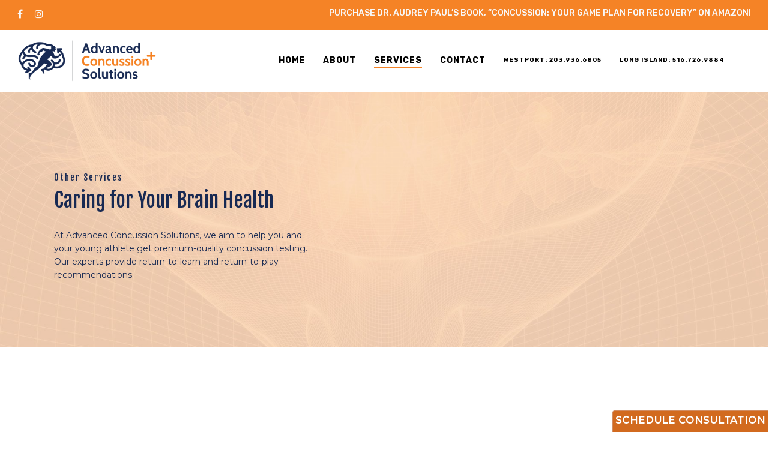

--- FILE ---
content_type: text/html; charset=utf-8
request_url: https://www.google.com/recaptcha/api2/anchor?ar=1&k=6Lf_Y7wUAAAAAM7oQpKwCdfc8xt_NCxcngZLcg5h&co=aHR0cHM6Ly93d3cuYWR2YW5jZWRjb25jdXNzaW9uc29sdXRpb25zLmNvbTo0NDM.&hl=en&v=7gg7H51Q-naNfhmCP3_R47ho&size=invisible&anchor-ms=20000&execute-ms=30000&cb=jg9i59iqy3zl
body_size: 48418
content:
<!DOCTYPE HTML><html dir="ltr" lang="en"><head><meta http-equiv="Content-Type" content="text/html; charset=UTF-8">
<meta http-equiv="X-UA-Compatible" content="IE=edge">
<title>reCAPTCHA</title>
<style type="text/css">
/* cyrillic-ext */
@font-face {
  font-family: 'Roboto';
  font-style: normal;
  font-weight: 400;
  font-stretch: 100%;
  src: url(//fonts.gstatic.com/s/roboto/v48/KFO7CnqEu92Fr1ME7kSn66aGLdTylUAMa3GUBHMdazTgWw.woff2) format('woff2');
  unicode-range: U+0460-052F, U+1C80-1C8A, U+20B4, U+2DE0-2DFF, U+A640-A69F, U+FE2E-FE2F;
}
/* cyrillic */
@font-face {
  font-family: 'Roboto';
  font-style: normal;
  font-weight: 400;
  font-stretch: 100%;
  src: url(//fonts.gstatic.com/s/roboto/v48/KFO7CnqEu92Fr1ME7kSn66aGLdTylUAMa3iUBHMdazTgWw.woff2) format('woff2');
  unicode-range: U+0301, U+0400-045F, U+0490-0491, U+04B0-04B1, U+2116;
}
/* greek-ext */
@font-face {
  font-family: 'Roboto';
  font-style: normal;
  font-weight: 400;
  font-stretch: 100%;
  src: url(//fonts.gstatic.com/s/roboto/v48/KFO7CnqEu92Fr1ME7kSn66aGLdTylUAMa3CUBHMdazTgWw.woff2) format('woff2');
  unicode-range: U+1F00-1FFF;
}
/* greek */
@font-face {
  font-family: 'Roboto';
  font-style: normal;
  font-weight: 400;
  font-stretch: 100%;
  src: url(//fonts.gstatic.com/s/roboto/v48/KFO7CnqEu92Fr1ME7kSn66aGLdTylUAMa3-UBHMdazTgWw.woff2) format('woff2');
  unicode-range: U+0370-0377, U+037A-037F, U+0384-038A, U+038C, U+038E-03A1, U+03A3-03FF;
}
/* math */
@font-face {
  font-family: 'Roboto';
  font-style: normal;
  font-weight: 400;
  font-stretch: 100%;
  src: url(//fonts.gstatic.com/s/roboto/v48/KFO7CnqEu92Fr1ME7kSn66aGLdTylUAMawCUBHMdazTgWw.woff2) format('woff2');
  unicode-range: U+0302-0303, U+0305, U+0307-0308, U+0310, U+0312, U+0315, U+031A, U+0326-0327, U+032C, U+032F-0330, U+0332-0333, U+0338, U+033A, U+0346, U+034D, U+0391-03A1, U+03A3-03A9, U+03B1-03C9, U+03D1, U+03D5-03D6, U+03F0-03F1, U+03F4-03F5, U+2016-2017, U+2034-2038, U+203C, U+2040, U+2043, U+2047, U+2050, U+2057, U+205F, U+2070-2071, U+2074-208E, U+2090-209C, U+20D0-20DC, U+20E1, U+20E5-20EF, U+2100-2112, U+2114-2115, U+2117-2121, U+2123-214F, U+2190, U+2192, U+2194-21AE, U+21B0-21E5, U+21F1-21F2, U+21F4-2211, U+2213-2214, U+2216-22FF, U+2308-230B, U+2310, U+2319, U+231C-2321, U+2336-237A, U+237C, U+2395, U+239B-23B7, U+23D0, U+23DC-23E1, U+2474-2475, U+25AF, U+25B3, U+25B7, U+25BD, U+25C1, U+25CA, U+25CC, U+25FB, U+266D-266F, U+27C0-27FF, U+2900-2AFF, U+2B0E-2B11, U+2B30-2B4C, U+2BFE, U+3030, U+FF5B, U+FF5D, U+1D400-1D7FF, U+1EE00-1EEFF;
}
/* symbols */
@font-face {
  font-family: 'Roboto';
  font-style: normal;
  font-weight: 400;
  font-stretch: 100%;
  src: url(//fonts.gstatic.com/s/roboto/v48/KFO7CnqEu92Fr1ME7kSn66aGLdTylUAMaxKUBHMdazTgWw.woff2) format('woff2');
  unicode-range: U+0001-000C, U+000E-001F, U+007F-009F, U+20DD-20E0, U+20E2-20E4, U+2150-218F, U+2190, U+2192, U+2194-2199, U+21AF, U+21E6-21F0, U+21F3, U+2218-2219, U+2299, U+22C4-22C6, U+2300-243F, U+2440-244A, U+2460-24FF, U+25A0-27BF, U+2800-28FF, U+2921-2922, U+2981, U+29BF, U+29EB, U+2B00-2BFF, U+4DC0-4DFF, U+FFF9-FFFB, U+10140-1018E, U+10190-1019C, U+101A0, U+101D0-101FD, U+102E0-102FB, U+10E60-10E7E, U+1D2C0-1D2D3, U+1D2E0-1D37F, U+1F000-1F0FF, U+1F100-1F1AD, U+1F1E6-1F1FF, U+1F30D-1F30F, U+1F315, U+1F31C, U+1F31E, U+1F320-1F32C, U+1F336, U+1F378, U+1F37D, U+1F382, U+1F393-1F39F, U+1F3A7-1F3A8, U+1F3AC-1F3AF, U+1F3C2, U+1F3C4-1F3C6, U+1F3CA-1F3CE, U+1F3D4-1F3E0, U+1F3ED, U+1F3F1-1F3F3, U+1F3F5-1F3F7, U+1F408, U+1F415, U+1F41F, U+1F426, U+1F43F, U+1F441-1F442, U+1F444, U+1F446-1F449, U+1F44C-1F44E, U+1F453, U+1F46A, U+1F47D, U+1F4A3, U+1F4B0, U+1F4B3, U+1F4B9, U+1F4BB, U+1F4BF, U+1F4C8-1F4CB, U+1F4D6, U+1F4DA, U+1F4DF, U+1F4E3-1F4E6, U+1F4EA-1F4ED, U+1F4F7, U+1F4F9-1F4FB, U+1F4FD-1F4FE, U+1F503, U+1F507-1F50B, U+1F50D, U+1F512-1F513, U+1F53E-1F54A, U+1F54F-1F5FA, U+1F610, U+1F650-1F67F, U+1F687, U+1F68D, U+1F691, U+1F694, U+1F698, U+1F6AD, U+1F6B2, U+1F6B9-1F6BA, U+1F6BC, U+1F6C6-1F6CF, U+1F6D3-1F6D7, U+1F6E0-1F6EA, U+1F6F0-1F6F3, U+1F6F7-1F6FC, U+1F700-1F7FF, U+1F800-1F80B, U+1F810-1F847, U+1F850-1F859, U+1F860-1F887, U+1F890-1F8AD, U+1F8B0-1F8BB, U+1F8C0-1F8C1, U+1F900-1F90B, U+1F93B, U+1F946, U+1F984, U+1F996, U+1F9E9, U+1FA00-1FA6F, U+1FA70-1FA7C, U+1FA80-1FA89, U+1FA8F-1FAC6, U+1FACE-1FADC, U+1FADF-1FAE9, U+1FAF0-1FAF8, U+1FB00-1FBFF;
}
/* vietnamese */
@font-face {
  font-family: 'Roboto';
  font-style: normal;
  font-weight: 400;
  font-stretch: 100%;
  src: url(//fonts.gstatic.com/s/roboto/v48/KFO7CnqEu92Fr1ME7kSn66aGLdTylUAMa3OUBHMdazTgWw.woff2) format('woff2');
  unicode-range: U+0102-0103, U+0110-0111, U+0128-0129, U+0168-0169, U+01A0-01A1, U+01AF-01B0, U+0300-0301, U+0303-0304, U+0308-0309, U+0323, U+0329, U+1EA0-1EF9, U+20AB;
}
/* latin-ext */
@font-face {
  font-family: 'Roboto';
  font-style: normal;
  font-weight: 400;
  font-stretch: 100%;
  src: url(//fonts.gstatic.com/s/roboto/v48/KFO7CnqEu92Fr1ME7kSn66aGLdTylUAMa3KUBHMdazTgWw.woff2) format('woff2');
  unicode-range: U+0100-02BA, U+02BD-02C5, U+02C7-02CC, U+02CE-02D7, U+02DD-02FF, U+0304, U+0308, U+0329, U+1D00-1DBF, U+1E00-1E9F, U+1EF2-1EFF, U+2020, U+20A0-20AB, U+20AD-20C0, U+2113, U+2C60-2C7F, U+A720-A7FF;
}
/* latin */
@font-face {
  font-family: 'Roboto';
  font-style: normal;
  font-weight: 400;
  font-stretch: 100%;
  src: url(//fonts.gstatic.com/s/roboto/v48/KFO7CnqEu92Fr1ME7kSn66aGLdTylUAMa3yUBHMdazQ.woff2) format('woff2');
  unicode-range: U+0000-00FF, U+0131, U+0152-0153, U+02BB-02BC, U+02C6, U+02DA, U+02DC, U+0304, U+0308, U+0329, U+2000-206F, U+20AC, U+2122, U+2191, U+2193, U+2212, U+2215, U+FEFF, U+FFFD;
}
/* cyrillic-ext */
@font-face {
  font-family: 'Roboto';
  font-style: normal;
  font-weight: 500;
  font-stretch: 100%;
  src: url(//fonts.gstatic.com/s/roboto/v48/KFO7CnqEu92Fr1ME7kSn66aGLdTylUAMa3GUBHMdazTgWw.woff2) format('woff2');
  unicode-range: U+0460-052F, U+1C80-1C8A, U+20B4, U+2DE0-2DFF, U+A640-A69F, U+FE2E-FE2F;
}
/* cyrillic */
@font-face {
  font-family: 'Roboto';
  font-style: normal;
  font-weight: 500;
  font-stretch: 100%;
  src: url(//fonts.gstatic.com/s/roboto/v48/KFO7CnqEu92Fr1ME7kSn66aGLdTylUAMa3iUBHMdazTgWw.woff2) format('woff2');
  unicode-range: U+0301, U+0400-045F, U+0490-0491, U+04B0-04B1, U+2116;
}
/* greek-ext */
@font-face {
  font-family: 'Roboto';
  font-style: normal;
  font-weight: 500;
  font-stretch: 100%;
  src: url(//fonts.gstatic.com/s/roboto/v48/KFO7CnqEu92Fr1ME7kSn66aGLdTylUAMa3CUBHMdazTgWw.woff2) format('woff2');
  unicode-range: U+1F00-1FFF;
}
/* greek */
@font-face {
  font-family: 'Roboto';
  font-style: normal;
  font-weight: 500;
  font-stretch: 100%;
  src: url(//fonts.gstatic.com/s/roboto/v48/KFO7CnqEu92Fr1ME7kSn66aGLdTylUAMa3-UBHMdazTgWw.woff2) format('woff2');
  unicode-range: U+0370-0377, U+037A-037F, U+0384-038A, U+038C, U+038E-03A1, U+03A3-03FF;
}
/* math */
@font-face {
  font-family: 'Roboto';
  font-style: normal;
  font-weight: 500;
  font-stretch: 100%;
  src: url(//fonts.gstatic.com/s/roboto/v48/KFO7CnqEu92Fr1ME7kSn66aGLdTylUAMawCUBHMdazTgWw.woff2) format('woff2');
  unicode-range: U+0302-0303, U+0305, U+0307-0308, U+0310, U+0312, U+0315, U+031A, U+0326-0327, U+032C, U+032F-0330, U+0332-0333, U+0338, U+033A, U+0346, U+034D, U+0391-03A1, U+03A3-03A9, U+03B1-03C9, U+03D1, U+03D5-03D6, U+03F0-03F1, U+03F4-03F5, U+2016-2017, U+2034-2038, U+203C, U+2040, U+2043, U+2047, U+2050, U+2057, U+205F, U+2070-2071, U+2074-208E, U+2090-209C, U+20D0-20DC, U+20E1, U+20E5-20EF, U+2100-2112, U+2114-2115, U+2117-2121, U+2123-214F, U+2190, U+2192, U+2194-21AE, U+21B0-21E5, U+21F1-21F2, U+21F4-2211, U+2213-2214, U+2216-22FF, U+2308-230B, U+2310, U+2319, U+231C-2321, U+2336-237A, U+237C, U+2395, U+239B-23B7, U+23D0, U+23DC-23E1, U+2474-2475, U+25AF, U+25B3, U+25B7, U+25BD, U+25C1, U+25CA, U+25CC, U+25FB, U+266D-266F, U+27C0-27FF, U+2900-2AFF, U+2B0E-2B11, U+2B30-2B4C, U+2BFE, U+3030, U+FF5B, U+FF5D, U+1D400-1D7FF, U+1EE00-1EEFF;
}
/* symbols */
@font-face {
  font-family: 'Roboto';
  font-style: normal;
  font-weight: 500;
  font-stretch: 100%;
  src: url(//fonts.gstatic.com/s/roboto/v48/KFO7CnqEu92Fr1ME7kSn66aGLdTylUAMaxKUBHMdazTgWw.woff2) format('woff2');
  unicode-range: U+0001-000C, U+000E-001F, U+007F-009F, U+20DD-20E0, U+20E2-20E4, U+2150-218F, U+2190, U+2192, U+2194-2199, U+21AF, U+21E6-21F0, U+21F3, U+2218-2219, U+2299, U+22C4-22C6, U+2300-243F, U+2440-244A, U+2460-24FF, U+25A0-27BF, U+2800-28FF, U+2921-2922, U+2981, U+29BF, U+29EB, U+2B00-2BFF, U+4DC0-4DFF, U+FFF9-FFFB, U+10140-1018E, U+10190-1019C, U+101A0, U+101D0-101FD, U+102E0-102FB, U+10E60-10E7E, U+1D2C0-1D2D3, U+1D2E0-1D37F, U+1F000-1F0FF, U+1F100-1F1AD, U+1F1E6-1F1FF, U+1F30D-1F30F, U+1F315, U+1F31C, U+1F31E, U+1F320-1F32C, U+1F336, U+1F378, U+1F37D, U+1F382, U+1F393-1F39F, U+1F3A7-1F3A8, U+1F3AC-1F3AF, U+1F3C2, U+1F3C4-1F3C6, U+1F3CA-1F3CE, U+1F3D4-1F3E0, U+1F3ED, U+1F3F1-1F3F3, U+1F3F5-1F3F7, U+1F408, U+1F415, U+1F41F, U+1F426, U+1F43F, U+1F441-1F442, U+1F444, U+1F446-1F449, U+1F44C-1F44E, U+1F453, U+1F46A, U+1F47D, U+1F4A3, U+1F4B0, U+1F4B3, U+1F4B9, U+1F4BB, U+1F4BF, U+1F4C8-1F4CB, U+1F4D6, U+1F4DA, U+1F4DF, U+1F4E3-1F4E6, U+1F4EA-1F4ED, U+1F4F7, U+1F4F9-1F4FB, U+1F4FD-1F4FE, U+1F503, U+1F507-1F50B, U+1F50D, U+1F512-1F513, U+1F53E-1F54A, U+1F54F-1F5FA, U+1F610, U+1F650-1F67F, U+1F687, U+1F68D, U+1F691, U+1F694, U+1F698, U+1F6AD, U+1F6B2, U+1F6B9-1F6BA, U+1F6BC, U+1F6C6-1F6CF, U+1F6D3-1F6D7, U+1F6E0-1F6EA, U+1F6F0-1F6F3, U+1F6F7-1F6FC, U+1F700-1F7FF, U+1F800-1F80B, U+1F810-1F847, U+1F850-1F859, U+1F860-1F887, U+1F890-1F8AD, U+1F8B0-1F8BB, U+1F8C0-1F8C1, U+1F900-1F90B, U+1F93B, U+1F946, U+1F984, U+1F996, U+1F9E9, U+1FA00-1FA6F, U+1FA70-1FA7C, U+1FA80-1FA89, U+1FA8F-1FAC6, U+1FACE-1FADC, U+1FADF-1FAE9, U+1FAF0-1FAF8, U+1FB00-1FBFF;
}
/* vietnamese */
@font-face {
  font-family: 'Roboto';
  font-style: normal;
  font-weight: 500;
  font-stretch: 100%;
  src: url(//fonts.gstatic.com/s/roboto/v48/KFO7CnqEu92Fr1ME7kSn66aGLdTylUAMa3OUBHMdazTgWw.woff2) format('woff2');
  unicode-range: U+0102-0103, U+0110-0111, U+0128-0129, U+0168-0169, U+01A0-01A1, U+01AF-01B0, U+0300-0301, U+0303-0304, U+0308-0309, U+0323, U+0329, U+1EA0-1EF9, U+20AB;
}
/* latin-ext */
@font-face {
  font-family: 'Roboto';
  font-style: normal;
  font-weight: 500;
  font-stretch: 100%;
  src: url(//fonts.gstatic.com/s/roboto/v48/KFO7CnqEu92Fr1ME7kSn66aGLdTylUAMa3KUBHMdazTgWw.woff2) format('woff2');
  unicode-range: U+0100-02BA, U+02BD-02C5, U+02C7-02CC, U+02CE-02D7, U+02DD-02FF, U+0304, U+0308, U+0329, U+1D00-1DBF, U+1E00-1E9F, U+1EF2-1EFF, U+2020, U+20A0-20AB, U+20AD-20C0, U+2113, U+2C60-2C7F, U+A720-A7FF;
}
/* latin */
@font-face {
  font-family: 'Roboto';
  font-style: normal;
  font-weight: 500;
  font-stretch: 100%;
  src: url(//fonts.gstatic.com/s/roboto/v48/KFO7CnqEu92Fr1ME7kSn66aGLdTylUAMa3yUBHMdazQ.woff2) format('woff2');
  unicode-range: U+0000-00FF, U+0131, U+0152-0153, U+02BB-02BC, U+02C6, U+02DA, U+02DC, U+0304, U+0308, U+0329, U+2000-206F, U+20AC, U+2122, U+2191, U+2193, U+2212, U+2215, U+FEFF, U+FFFD;
}
/* cyrillic-ext */
@font-face {
  font-family: 'Roboto';
  font-style: normal;
  font-weight: 900;
  font-stretch: 100%;
  src: url(//fonts.gstatic.com/s/roboto/v48/KFO7CnqEu92Fr1ME7kSn66aGLdTylUAMa3GUBHMdazTgWw.woff2) format('woff2');
  unicode-range: U+0460-052F, U+1C80-1C8A, U+20B4, U+2DE0-2DFF, U+A640-A69F, U+FE2E-FE2F;
}
/* cyrillic */
@font-face {
  font-family: 'Roboto';
  font-style: normal;
  font-weight: 900;
  font-stretch: 100%;
  src: url(//fonts.gstatic.com/s/roboto/v48/KFO7CnqEu92Fr1ME7kSn66aGLdTylUAMa3iUBHMdazTgWw.woff2) format('woff2');
  unicode-range: U+0301, U+0400-045F, U+0490-0491, U+04B0-04B1, U+2116;
}
/* greek-ext */
@font-face {
  font-family: 'Roboto';
  font-style: normal;
  font-weight: 900;
  font-stretch: 100%;
  src: url(//fonts.gstatic.com/s/roboto/v48/KFO7CnqEu92Fr1ME7kSn66aGLdTylUAMa3CUBHMdazTgWw.woff2) format('woff2');
  unicode-range: U+1F00-1FFF;
}
/* greek */
@font-face {
  font-family: 'Roboto';
  font-style: normal;
  font-weight: 900;
  font-stretch: 100%;
  src: url(//fonts.gstatic.com/s/roboto/v48/KFO7CnqEu92Fr1ME7kSn66aGLdTylUAMa3-UBHMdazTgWw.woff2) format('woff2');
  unicode-range: U+0370-0377, U+037A-037F, U+0384-038A, U+038C, U+038E-03A1, U+03A3-03FF;
}
/* math */
@font-face {
  font-family: 'Roboto';
  font-style: normal;
  font-weight: 900;
  font-stretch: 100%;
  src: url(//fonts.gstatic.com/s/roboto/v48/KFO7CnqEu92Fr1ME7kSn66aGLdTylUAMawCUBHMdazTgWw.woff2) format('woff2');
  unicode-range: U+0302-0303, U+0305, U+0307-0308, U+0310, U+0312, U+0315, U+031A, U+0326-0327, U+032C, U+032F-0330, U+0332-0333, U+0338, U+033A, U+0346, U+034D, U+0391-03A1, U+03A3-03A9, U+03B1-03C9, U+03D1, U+03D5-03D6, U+03F0-03F1, U+03F4-03F5, U+2016-2017, U+2034-2038, U+203C, U+2040, U+2043, U+2047, U+2050, U+2057, U+205F, U+2070-2071, U+2074-208E, U+2090-209C, U+20D0-20DC, U+20E1, U+20E5-20EF, U+2100-2112, U+2114-2115, U+2117-2121, U+2123-214F, U+2190, U+2192, U+2194-21AE, U+21B0-21E5, U+21F1-21F2, U+21F4-2211, U+2213-2214, U+2216-22FF, U+2308-230B, U+2310, U+2319, U+231C-2321, U+2336-237A, U+237C, U+2395, U+239B-23B7, U+23D0, U+23DC-23E1, U+2474-2475, U+25AF, U+25B3, U+25B7, U+25BD, U+25C1, U+25CA, U+25CC, U+25FB, U+266D-266F, U+27C0-27FF, U+2900-2AFF, U+2B0E-2B11, U+2B30-2B4C, U+2BFE, U+3030, U+FF5B, U+FF5D, U+1D400-1D7FF, U+1EE00-1EEFF;
}
/* symbols */
@font-face {
  font-family: 'Roboto';
  font-style: normal;
  font-weight: 900;
  font-stretch: 100%;
  src: url(//fonts.gstatic.com/s/roboto/v48/KFO7CnqEu92Fr1ME7kSn66aGLdTylUAMaxKUBHMdazTgWw.woff2) format('woff2');
  unicode-range: U+0001-000C, U+000E-001F, U+007F-009F, U+20DD-20E0, U+20E2-20E4, U+2150-218F, U+2190, U+2192, U+2194-2199, U+21AF, U+21E6-21F0, U+21F3, U+2218-2219, U+2299, U+22C4-22C6, U+2300-243F, U+2440-244A, U+2460-24FF, U+25A0-27BF, U+2800-28FF, U+2921-2922, U+2981, U+29BF, U+29EB, U+2B00-2BFF, U+4DC0-4DFF, U+FFF9-FFFB, U+10140-1018E, U+10190-1019C, U+101A0, U+101D0-101FD, U+102E0-102FB, U+10E60-10E7E, U+1D2C0-1D2D3, U+1D2E0-1D37F, U+1F000-1F0FF, U+1F100-1F1AD, U+1F1E6-1F1FF, U+1F30D-1F30F, U+1F315, U+1F31C, U+1F31E, U+1F320-1F32C, U+1F336, U+1F378, U+1F37D, U+1F382, U+1F393-1F39F, U+1F3A7-1F3A8, U+1F3AC-1F3AF, U+1F3C2, U+1F3C4-1F3C6, U+1F3CA-1F3CE, U+1F3D4-1F3E0, U+1F3ED, U+1F3F1-1F3F3, U+1F3F5-1F3F7, U+1F408, U+1F415, U+1F41F, U+1F426, U+1F43F, U+1F441-1F442, U+1F444, U+1F446-1F449, U+1F44C-1F44E, U+1F453, U+1F46A, U+1F47D, U+1F4A3, U+1F4B0, U+1F4B3, U+1F4B9, U+1F4BB, U+1F4BF, U+1F4C8-1F4CB, U+1F4D6, U+1F4DA, U+1F4DF, U+1F4E3-1F4E6, U+1F4EA-1F4ED, U+1F4F7, U+1F4F9-1F4FB, U+1F4FD-1F4FE, U+1F503, U+1F507-1F50B, U+1F50D, U+1F512-1F513, U+1F53E-1F54A, U+1F54F-1F5FA, U+1F610, U+1F650-1F67F, U+1F687, U+1F68D, U+1F691, U+1F694, U+1F698, U+1F6AD, U+1F6B2, U+1F6B9-1F6BA, U+1F6BC, U+1F6C6-1F6CF, U+1F6D3-1F6D7, U+1F6E0-1F6EA, U+1F6F0-1F6F3, U+1F6F7-1F6FC, U+1F700-1F7FF, U+1F800-1F80B, U+1F810-1F847, U+1F850-1F859, U+1F860-1F887, U+1F890-1F8AD, U+1F8B0-1F8BB, U+1F8C0-1F8C1, U+1F900-1F90B, U+1F93B, U+1F946, U+1F984, U+1F996, U+1F9E9, U+1FA00-1FA6F, U+1FA70-1FA7C, U+1FA80-1FA89, U+1FA8F-1FAC6, U+1FACE-1FADC, U+1FADF-1FAE9, U+1FAF0-1FAF8, U+1FB00-1FBFF;
}
/* vietnamese */
@font-face {
  font-family: 'Roboto';
  font-style: normal;
  font-weight: 900;
  font-stretch: 100%;
  src: url(//fonts.gstatic.com/s/roboto/v48/KFO7CnqEu92Fr1ME7kSn66aGLdTylUAMa3OUBHMdazTgWw.woff2) format('woff2');
  unicode-range: U+0102-0103, U+0110-0111, U+0128-0129, U+0168-0169, U+01A0-01A1, U+01AF-01B0, U+0300-0301, U+0303-0304, U+0308-0309, U+0323, U+0329, U+1EA0-1EF9, U+20AB;
}
/* latin-ext */
@font-face {
  font-family: 'Roboto';
  font-style: normal;
  font-weight: 900;
  font-stretch: 100%;
  src: url(//fonts.gstatic.com/s/roboto/v48/KFO7CnqEu92Fr1ME7kSn66aGLdTylUAMa3KUBHMdazTgWw.woff2) format('woff2');
  unicode-range: U+0100-02BA, U+02BD-02C5, U+02C7-02CC, U+02CE-02D7, U+02DD-02FF, U+0304, U+0308, U+0329, U+1D00-1DBF, U+1E00-1E9F, U+1EF2-1EFF, U+2020, U+20A0-20AB, U+20AD-20C0, U+2113, U+2C60-2C7F, U+A720-A7FF;
}
/* latin */
@font-face {
  font-family: 'Roboto';
  font-style: normal;
  font-weight: 900;
  font-stretch: 100%;
  src: url(//fonts.gstatic.com/s/roboto/v48/KFO7CnqEu92Fr1ME7kSn66aGLdTylUAMa3yUBHMdazQ.woff2) format('woff2');
  unicode-range: U+0000-00FF, U+0131, U+0152-0153, U+02BB-02BC, U+02C6, U+02DA, U+02DC, U+0304, U+0308, U+0329, U+2000-206F, U+20AC, U+2122, U+2191, U+2193, U+2212, U+2215, U+FEFF, U+FFFD;
}

</style>
<link rel="stylesheet" type="text/css" href="https://www.gstatic.com/recaptcha/releases/7gg7H51Q-naNfhmCP3_R47ho/styles__ltr.css">
<script nonce="qEaqad7StPcQoNNrD-QM1g" type="text/javascript">window['__recaptcha_api'] = 'https://www.google.com/recaptcha/api2/';</script>
<script type="text/javascript" src="https://www.gstatic.com/recaptcha/releases/7gg7H51Q-naNfhmCP3_R47ho/recaptcha__en.js" nonce="qEaqad7StPcQoNNrD-QM1g">
      
    </script></head>
<body><div id="rc-anchor-alert" class="rc-anchor-alert"></div>
<input type="hidden" id="recaptcha-token" value="[base64]">
<script type="text/javascript" nonce="qEaqad7StPcQoNNrD-QM1g">
      recaptcha.anchor.Main.init("[\x22ainput\x22,[\x22bgdata\x22,\x22\x22,\[base64]/[base64]/bmV3IFpbdF0obVswXSk6Sz09Mj9uZXcgWlt0XShtWzBdLG1bMV0pOks9PTM/bmV3IFpbdF0obVswXSxtWzFdLG1bMl0pOks9PTQ/[base64]/[base64]/[base64]/[base64]/[base64]/[base64]/[base64]/[base64]/[base64]/[base64]/[base64]/[base64]/[base64]/[base64]\\u003d\\u003d\x22,\[base64]\\u003d\x22,\x22eBVAw44DwpPDlMO0wpdaT08iw4MNSEXDg8KuVxQDeFlEZFZtcwppwrFWwojCsgY5w44Sw48Xwpcew7Ypw5Mkwq8Jw43DsATCpwlWw7rDtHlVAz0KQnQ1wpt9P2wNS2fCosOHw7/[base64]/ShLDuiDCmksUUm0vTMOSw5fDusKnc8K/w7YvA8KlMsK9wrAXwogRbMKrw5cQwo7Ch0oyUUwwwqHCvUnDg8K0NUrCpMKwwrESwpfCtw/DpTQhw4IFFMKLwrQFwqkmIE/[base64]/w6HDiCxtwrvDkQZ6LVnCqX/DhMOuVktdw6rDosO+w7cSwrDDu1jClnTCr3PDhGInEDLCl8Kkw5ZvN8KNJz5Iw70xw5suwqjDih8UEsOlw7HDnMK+wpvDpsKlNsK6D8OZD8OAVcK+FsK/w5PClcOhR8Kyf2Nawq/[base64]/DgMOpTntbZ8O8B8OISFTDqsKFLCxxw5kEAsKcYcKUOkpvD8Odw5XDgmRLwqspwqvCtmfCsSbCiyAGbmDCu8OCwpnCk8KLZk/CtMOpQQEdA3IYw4XClcKmVsK/KzzCksOVQiJvYQk4w48Wd8KkwrDCtcKMwq5PZMOUZUYHwpHCrAt9UMKZwoTCulkeXz5aw73DrcOfK8Onw6nCiSt0M8KgaHnDgXTDp2Uqw6cWIcOARsKpw6nCmwHDrHw1N8OHwohJYMODw5bDuMODwoI5AG0hwqXCgsOtOS1YRhvCv0o/UcOtWcK5DWF+w5/Duy3Dl8KGYMODA8OmF8O8YsKqBcORwqd/wphtCg/Djh8FETnCnR3Dvzk5wrkGXgVFYxc8aBfCrsKbQMOABMK5w4HCohjDuGLDrcOywrHDsUQbw6XCqcOdw6Y4dcKeYsOpwp7CvzHCj1HDvW9XT8KTQn7DizV3P8Kcw7kGw4RLOcKvXyIhw5fCrw1dVzQ1w6XDpMKyCR/[base64]/[base64]/ccKqUcO3AV/Ch8OaPcK7dxc2esOGwrkxw697P8OOdlIPwrfCqWwyN8K7BEXDtGfDhMK7w5vCuFVpeMKTN8KzBiLDo8O0Hw3Ck8OlDE/CocKdY2fDoMK/CS7ChDLDtBXCigTDlVrDjDEDwqvCmsOZZ8KHw7gjwrZrwrDCssKvPF9vAwZ1wrrDgMKvw7gMwqzCuUrCozMAKn/CqcODdQ/Dv8K+JkzDmcKKaW3DswzDq8OWASvCvxfDisKWwqNIXsO9Kmg2w5djwpvCp8Kxw6RVKSkew4TDisKrCMOgwpLDncOWw6RiwrwTbiNGOSLDn8KlczrCn8OcwobDmW/[base64]/[base64]/DpnvCsnwiw7jCj8O/wqNdZCbDtsO5w7xdbMO6S8KFw4EgOMOiHGYlUFHDjMKSGcOwYsOtcStVVsO9FsKyXWxECi3DpMOGw7FMa8OZSHssMlUow5LCqcOTCX7DjQfCqCfDtTbDocOzwpkwcMOcwofCjRzCpcODdQ3DhWkSdCRtE8O5YsKsUWfDow9wwqgaJXfCuMK6w4fCq8K/OQUuwoTDk0lEFQnCi8K7wrHCjMOhw4HDnsKrw7jDn8O/w4QKbXfDqsK2NH4SCMOcw4wmw4XDosOXw7bDpXnCl8KpwqrCkMOcwps6a8OedSrDssO0SMKsYsOww4rDkyxqwrRSwpwKV8KsCBXDv8Kjw5LCvmHDh8OTwo3CgsOSZRQnw6TCvMKUwrrDvVdbw4B3Y8KNwqQLE8OTwoRXwoRafWYKIAHDsiFxXHZ0w6Ruwr/[base64]/DiMKvasObVcOlw4Y5D0DDvUzDuCxkAi9wUgpJJkElwqEDwrkkwp3Cl8KkFcOCwovDmnxhQGhhdcOKahzDjcOww4/DpsKEKmXDkcOxc1rCkcKdXVbCuQA3wo/Cs2tjwr/DtRUcFBfDhcOSUlg/byFEwpnDi2puAnEZwpNFa8OFw7Q0CMKmw5ojwpwWXsOew5HDvVJDw4TDmXTDncO9dF7DocKgW8O+QcKGwqbDl8KhAF0gw57DqyFzGMKpwrAoaiHDhTUEw5xJImJKwqTCmGtawq/DoMOOV8KNwoHCgjLDq1Uiw4HDrnx8ajBWHkLDkSd8B8KObQTDkMKiw5R9ShREwrYpwqM4CHDDrsKJcHpWMWMYwpfClcOpHibCgmHDvSE0b8OUWsKVwpkrw6TCtMOmw5jCv8O1w6kwE8KWw6tQOcOYwrLDtB/DkcOJw6DCuWJBwrDCoWDClnfCpsOwV3rDtWBbwrLCnSEHw6nDhsKDw6DDgDnCuMOew6VkwrrDvAvCusOkDl46woTDv2vDq8KsZ8OQQsOBKU/CvklTXsKsWMOTHg7ChMOIw4doJ3rCrV9zTMOEw5/DhMK4D8O/FMOjMMKDw5rCoEnDuBnDvcKvb8KawoJlwpbDrhBlU0nDoA7DowpSVl1CwoPDgwLCocOlLT/Cr8KkecKdCMKic0bCvcKlwqXDrsKZDT7CglTDjG9Qw63CvMKNw4DCvMKPwqBubV3CusO4wpRUNsOqw4fDpw/DusOuwqrCkmovVsKLwpYTJcO7wpfCuFEqNGvDghUmw4PChsOKw5paCm/CpB9Lw6rCn2wGPXDCpmZ1EMO3wqd8LcODYzBqw5rCusKxw57Dv8ONw5HDmFjDisOkwp3ClGjDscOxw7bCgcKkwrFXODzDisKsw4LDhcONHD8SP0LDqcOZw6wEecOHf8Oew5IWScK7w5U/wr3CrcOSwozDo8OHwrbDnk7CkiDCgWbDrsOAd8KGaMOuVMOzwrLDncOUHl7Cq0ZZwoAkwpNGwq7CnsKfwpR0wr7CqFYqc3o+wroJw4rCozvDphxlwqvCjVhCO2/[base64]/CqSVzw7DCggRAw7ZLSlJiw518w5Nlw5rCvsKCP8KxWgpUw5YVMcO5wovCkMO4NkTCjnBNw741w73CosKcRW3Dn8O5KlbDs8KYworCrsO6w5vDrcKkUMKOBnfDlMKPLcKQwoAQajTDu8OKwrUMVsK5w5rDmzUvasODdMKiwpXCosKOHQ/CsMKzOsKKw4zDiDLCsjLDncO0GSw2wqvDrMORTC87w6BwwqMBPsOKwqBuCsKUwoPDgR7CqyI/F8Knw4vCjSEUwrzCiiE4w68Pw6lvwrR8NAHDtBfCsBnDgMKNQcKuCMKjw4HCkMKnwp4Hwo7DicKaKMOWw5pxw4FPCxcSJzwUwpfCjcK6LizDk8KqUcKmJcKSJUrCqcKww4bDqG1ufiPDlMK2RMOSwooDezDDtk87wp/[base64]/w7vDpcKqwpEew5Elw5sqw50HwpDDuFRUw5PDh8OdSUNcw5ktwqF/w48rw6s7BsK4wpbCjyYaOsKwI8KRw63CnMKPJS/CmEnCi8OqGsKDKEjDq8K8wrXDuMO0HlrDlxtJwqIbw5TDhUJwwpBpGSTDlcKcX8ObwoXCjBgywqYjBWTCiS3DphYFO8KjDB7Dij/Dp0jDksKDcMKnc2XDtsOKHT1WdcKUfU3CqcKGFcO7TMO7wo1odxzCjsKlL8OKHcODwqLDt8Kqwr7Dk23ChXYHJ8OLQT/DpMKEwoMvwonCssKewqHDpFEvw5pDwr/[base64]/Cv3h+MsOTUsOVFX9dPAbDjwAaw7cbwpTDm3BUwpE/w51LPjPDjcOywp3CgsKWEMK+N8ONLWzDtnvDhWvCvMKWcFnClsKYERE2wpPCvkLCucKAwrHDrTTChHM9woBeG8OsT1c4wqEnPCHDnsO/w6Bhw6IMfTPCqW5nwo0Jwq7Dqm3DuMOyw5lWLQ3DqSTCocK5K8KYw6ZYw5YcJcODw5jChADCvjTCssOdIMO4F1bDnBF1K8OZZlMWw4bDrMKicxfDtcONw4RQGXXCt8KKw5zDg8K+w6oPGkrCvxXCm8KnHjVKUcO/Q8K+w4bCgsK3AUkJw5sFw4DCoMOHaMOwdsO5wqosfF7DsG47UcOew5N2wr3DrsOhYsKbwqbCqAB8Q2jDoMKlw6PCkR/DkMOjIcOoOcOaTxHDisOpwqbDu8OTwpjDssKFDBPDiR9Xwp82RMKXPcO4ZFjChjYMYx8GwpDDhlBQa0I6ZcOwAMKCwoNnwp9oQ8KJPT3DiEvDosKfQ2fDgwlAI8Kow4XCtFTDmMO8w717Z0DCg8OswoTCrUZzw5DCqVXDuMOpw4LClSnDmk/Dr8Kfw59vIsODHsKuw4JcR1DClBcmdsORwrstwqTDkWjDqV/DhsOZwqXCiHrCqcK5wp/DssK1QSUQIcKhw4nCrsOiDj3DuknDpsOKUnrCtcKud8OvwrnDsXvDtsO0w7fCtjV+w4Ijw7DCj8OkwrXCqGhVTjvDl1nDlcKVJ8KKHhhNIBJuc8Kwwrl0wrvCp2Qcw4lMwrppGWJAw5cmNi7Cml/Dux9CwrdQw6fDuMKrYcOiPCEUwp7CkcOqHh5UwqUUwrJWeCbDr8O3w7A4bsKgwo/DoTp+C8KYwoLDkXgOwpFWGMKcAnHDli/DgcKTw5QAwq3Ds8Kkw7/CmsKzc3HCksOJwp0/DcOsw43Dt38Vwp0ycTx8wo1Sw5HDvMOuTAUkw4pIw5DDssKdF8Kuwo1/wpwAOMOOw7s/wpjDjD19JgdYw4M5w4bDsMK6wqzCq2UowqFrw5jDiG7DvcObwrJGSMOpMQbClXMrUmzDhsO8M8Kpw5NPZ3fClSw/esOjw4jCgsKrw7XCgsKZwoLCssOdKhfCoMKrUsK7wo7CqxtZA8O8w4/CgcOhwofColnCr8OBCjB2SMOnDsKoejt0csOEFB7DicKLDxYlw4kqUG1AwqXCqcOJwpnDrMOsBRNRwr5PwpAcw4XDkQ0nwoUmwp/[base64]/DqV7CusOhWUvCtHEcecKawqbDqwpscijCisKow4pLcm0Nw5nDnhHCkx8tAHg1w5fCpTxgWV5CbDrCuX4Aw6fCplfDgm7ChsKPw5vDi2kew7FVZMOhwpPDmMOywojDi00Qw4hGwpXDqsODB3Mnw5bDmMOMwq/CoV3CksOVKTlEwoFYEgQdw6LDkzQ9w6BFw6EXW8K/aEQSwp5vAMOEw5oIKsKqwrDDn8KewpZJw7zDkMOYGcKqw77DnsKWYMOPTcKLw7kJwqnDhyNpSUnChjgJGF7DtsOGwpXDlMO/wq3CssOiwrTCqWhaw5nCm8OUw5nDuD0QK8O+Q2sTcxzCnCvCn3bDssKRWsO7OD42L8Kcw58OS8ORcMOrwotJRcKOwp/[base64]/CtD7Dq8O+wqo8JcO6w7nDgcK+RhHCkTd5wpjCgitlTcOIwrMIZh/Cl8KUZkfDqcOgWsKrSsORNsKSem/[base64]/CvsOWwpjCsFkiC8KQwpwowpNDW8KRIsOXwoJfEnw/IcKnwrnCrhHDnwdmwrIJw6DCrsKSwqt5Z3DDo3B6w7VZwofDv8KaPRshwp/DhGU8Wlw6w5nDsMOfb8Omw4nCvsOhwpHDt8O+woETw4Mabz8iFsOowp/[base64]/GsOswrjDsBUTw7IIwrnCo8OGw4AvwpUXHFLDiS8kw6xzwpLDtsO8BUXCoFAGaE/CgMKwwrsww6DCjA3DncOnw6zDnsK5DHQKwoRlw5cbGcOke8Kww7PChsO/[base64]/w40ow5DCu2TCpxJvw6fCnMOPfV1/w7gww6vCj2wla8Obd8K4D8KQVcOmwrzCqVzDocOgwqbDlnQcMcO9P8O/AjHDqQZ2OMKDVcK5w6bDr38AezDDjsKxwpnDjMKuwoc1LAXDhjjCvFwDJEVrwp9OA8OKw7DDrcKfworCn8KIw7nCl8KjKcK6w6IPIMKNFBIEYx/CosKbwoEKw5s2woUAPMOewojDt1IbwooGOG1twrRnwrVkDsKAYsOqw5jCjsOfw5V0w4HDhMOQwpDDtMOFYjnDpCXDmlQ7VhRhAFvCncOxf8K4UsKsDcOaHcOES8ORKcOYw77Dkg8vY8KDRnAAw6TCtxvCisOfwp3ClxPDhhMIw6w/[base64]/[base64]/[base64]/CinUXccKIwpgDVG/[base64]/bcKbC8Kpw7dQwrlrwqAMw6FJw5Yfwoc2DUxMEsKpwoIQw4PCthQBHBYvw4TCimcpw4wVw5sswrvCucKOw57DizUhw6Q+O8KJJMOdFMK1XcKjTUvCgAJBKB9TwrzCrMK0UsOwFyPClMKBfMO+w65VwpnCiFrCmsO7wr3CvBTDoMKywoPDi1LDtDjCkMOww7jDucKBIMO/OMKfw7RRZsKWwp8sw4HCtsO4eMOxwoXCnFduw7/DnDkmwpptwofCpD4VwqLDlcOJw4hmPsKZW8OfYm/CsFFaCDwzAsKqIsKfw6lYOVfDh0/CiG3DqcK4wrLDkxguwr7DmE/[base64]/wovDnnDCilNqO8KDw4JjP8KbWCrChMKZwoNZGcOjOCzCiMO1wqvDrMOkwonCjSLCnE4CESl0w53CscOGScKiZWp8McOGw6t9w4LCnMO6woLDjcKswqzDpsKXLlnCoX4vwo1Iwp7Dv8KieD3CgzhCwqYHw7XDi8KWw7LDnAAiw5LChEh/wp5bVFLDqMKhwr7CicOqKGQUWWAQwo3CjsOoEGTDkSEIw6bCiWZvwq/Dl8ObO1DCuRbDsV/CuhrDjMO1a8OKw6cbHcK5acONw7MuHsKawoxsP8K0w4xgHS3DkcKNJ8Kiw7Z3w4EcL8K9w5TDqsOgwr3Dn8OjXjouSGZ4w7EQS3fDplNkw4HDhGkIdn/DjsKsERYXYHnDqcOww5AZw7nDjnHDk2rCgDnCl8O0S0orHG4iK1QAN8Knw65DMgwkVMObbcOWEMO2w5Q7eHcYU21LwrbCnsOkclYhAhTDq8KlwqQWw6rDpk5Kw58mRD0EUcKvwoYqa8KNNUAUwoPCpsKNw7Ebwr4UwpAcD8O3w7DCocO2B8Kqek9Cwo/Cn8OTw6jCo2XDhj7ChsKzEMOra1YEw4vDmsKgwqZySSBcwrjDjmvChsOCCMKvwptGaCjDtAHDqntnwrYRGU1vw50Xw4vCpMKCAUzCj13Cr8OjehrDhgPDo8Ogwq1VwqTDn8OME0nDhUgHMAPDj8OBwpLCvMONwqNVC8K4ZcKpw5xgJmtvZ8OBwrN/[base64]/[base64]/DsG/Cj8KjwofCj8K1wrPDvV1yw43DvGZHw4c/WFVzbsKnKcKrNMO0wrbChcKrwqTCrcKAIUV2w514DMOzworCvnd9SsOoXsOhe8ObwojChcOyw4jCrWgaZ8OvKsOhQz0HwqTCocOpC8KpZ8K3PE4dw6DClDEpJjsJwp3CsSnDjMKCw6TDmnbCn8OsKSfCocK9MMKuwqzCuApGT8K/D8KFWsK4PMOJw5PCsnHCiMKgUno+wrpCI8OoPmhZLsOjL8Odw4jDn8Kiwp/DhcK/VMKuBgICw5XCnMKkwqtpwqTDrkTCtMOJwqPCqFnCkRzDi0IKw7LDrENSw4XDtgnDnGZ6w7TDoWrDjMOlRl7CmcOyw7dye8KvZGEvF8K7w69iwo7DgMK9w4DCv0sPaMOYwovDrsK/wplRwpoHW8KzeWvDoHfDvcKUwp3CosKDwo5HwpzDqmjCog3DlsK4w4JDZ3ACWwTCjVbCpEfCtcKrwqTDmcOWHMOCMsOwwq8lKsK5wq5Hw6FVwp9OwrhLOcOTw6/Ck3vCtMOZaXU3DcKbw4zDmA9dwpFAcMKSTcOXRCHCvHlNLhPCth9Jw7MwWMKbDMKLw6TDl3PCvjbDp8O6QcO0wrLCo3rCpk/CjErCpDdMEsKSwrjDnQ4GwrhYwrzChF9uInYsPy4BwozDjh3DhcOeZB7Cj8KdXiNxwpQbwoFIwoJWwpPDpHMHw5zDiULCisOPJhjCizAlw6vDliY4ZEHDuTAwd8KQa1zCrUYqw5bDhMKXwpkGSEfCkUAlGMKgFcOBwrrDsyLCnXTDrMOOW8KUw7/Cu8Okw4pxAhjDucKnQ8Knw49eLMOgw6Q9wqvCjsKfO8Kfwocaw7EiUsObelHDssOMwqRlw6nCjsKFw5rDmMOtEiPDkMKrMz3Dv3LCuVXCrsKnw74/QcO8bWNnCVRhfW0ww5PCow04w6LDuE7CsMO+w4Uyw6zCrWw/NgDCom8ED0HDqCg0wpAjKi/CncO5wqzCsS50w7djw7LDt8KGwp/DrVHCgMOOwqgjwqfCq8OvSMKaJFcgw4IuF8KXYsKSTA5gdsKmwrfCoRXCgHZaw5xpA8KKw7HDpcOEw70eG8OXw7rDnn7CiEhJVWpBwrxgHG/Ds8Krw4Vwby1GfQYLwrMWw5NOLcKhQRNhwoZlwrhka2fDqsKkwoUyw4PDhHEpWMK6WCBDWMO/[base64]/WsO5worCq2YUwqPCu1HDs8OewqYfBW7DjcKdwoBnGx3DnMKTJ8O8T8O1w60Bw4o6NTHCgsO+ZMOEJcOvLkbDrUhyw77ChsOHVWLCtH3CkAd7w7bDngECPMOsFcOjwqTDlHYqwpLDhW3DjXrCq0HDvE/CsibDp8OOwrIpUcOIIXHDhm3DoMOqXsOKcFHDs1nCq0rDsSzCoMO6KThbwpdbw7fDusKWw6rDqWjChsO1w7LCrcODdzDCoB3DoMOyAsKMe8OUVMKGdcKLw4rDkcOVw4tJVhnCrQLCg8OGEcKpwozCiMKPOUofBsO5w6FHdwUlwoJrWx/[base64]/CpHJJX8KdwrjCm8OzQjF3MMOAw5xbwo/CusKRNQTCl2jCmsKyw40lw6rDj8KrdcK7HB/DmsOoE33Cl8O0wpfCncKBwqsAw7nCk8KDVsKDd8KAc1TDr8OWecKjwqxBcFlmwqPDlsOyJEsDM8Ojw6cqwrrCqcOjEMOdw4powoYNRhYWw6duwqN7ITcdwo9owovDgsK1worCicK+EVbDiQTDuMOiw4J7wrN/[base64]/woTCvMO5YlvDjkLDocKELMOGwpUEw6fCi8OnwrvCicKcM03DnMO/O1DDksKNw57CqsKAHmTDosK1LMK6wossw7nCh8Kma0bCg1kmOcKBw5/Cn1vCil1XbXTDrcOcWF3CtXrCksOLESglEDnDuhzCjMOOfBDDsVzDqsOwTsOtw58Uw5PDlsOSwoplw4bDhCd4worCujrCqxzDtMO0w4AbcivDq8K/w5vCmEnDkcKvFsKAwqYlJcOgP1zCvMKswrDDrkfDl351w4JRFnRlS3kmwphEwofCmEtvN8Khw7x7d8KAw4/CicOQwrvDtAljwqcpwrNUw7FsaQPDmDIWe8Kiwo3CmhLDmgZoKmLCi8OCPsOaw6/DgnDCqldMw78TwqPDi2nDuBnChsOHEcO6wo8gIEDClcOvGcKcZMKXXMOaSsOCEcKiw7vChlp2wpFucFIVw5BQwoA/N1o/IcKGLcOxwozDgMKZBG/CmChjfzjDszbCvmLCo8KEesKEVljDlh9DasKrwpzDh8KEw6UHV1s/wpM3UR/CrXhBwpBfw5VewqjCoXrDhMOZwqbDlUDDqVhFwo/DqMKDeMOuNV7DkMKtw50RwqTCj28JYsKuHsKCwpEYw5U5wrgsGcK6Sj0hwqzDosK9w6HCvU7Dt8Okwqcqw4olRWAGwrsLAUN/[base64]/[base64]/wqrClH7CgRA9eC1+w61HOMKnwr7CmsOcw43DpsKiw4Aqw5xVw41rw6wmw4LClFLCj8KwNMK8SVpmXcKCwqNNZcOGBipWZMOMRSPCoQ0OwrxyRcO+D3zDoAHClMKWJ8O/w7/DhnDDly/[base64]/DrsKrwoPCg2HDl8O1IMKSw7jDlsK6YcKOMcK1w7NOP0Y0w6rCpnHCi8OGb0jDthDCl1A3w5jDjAhMZMKrwprCtnvCgRxmw6c3wqzCh0fCl0PDk0TDhsKNCsOvw6FBasKuG2bCp8KDw6/CrysTeMOmw5nDvEzCkS5bH8KJMWzDjMKrLwjCpSzCm8OjVcObwoJHMxvCpDTDuTxlw7DDslTCi8O7wrQ4TBVpXV9NNCJUbMO/w5Q6dFHDuMOFw7PDosO7w6zDik/[base64]/Ck2gVScOgHMOKH8K4w6Npw5pRccOswr7ChMORTXrCmMK0w5jDnMKew5pYw6kBbVJRwo/DoGMbHMKqWcOVdsO1w6IVczXCjwxUI35jwpDCi8Kowq1oTsKIKhxFIVxkYMOdDDE8IcOFb8O3EX8qTMK7w7rCjMO2wp/ChcKldBbDssKLwoLChBY3wq1Ew4LDqCDDj2bDpcKsw47CqnIRWCh/w4hVZDzDvWvCgEtNJV5FK8KrNsKDwrTCpG8SbAjCvcKIw5zDhSTDlMOEw4TCkThHw5JLVMO+Dx1yU8OAfMOew5LCokvCmgIlNUHCncKXF193R1Bxw4/DhcOtLcOqw5ZCw6czGDdbfsKHAsKMw7fDsMKLEcKOwrUywozCoizDpMKqw5XDsFgow7gew5HDk8KxKWQWF8OZOMKWccORw41Zw7EhdDTDn2wTZsKrwoISw4TDqiXChCnDjB/CmsO7wo7CksOYSTE2NcOjw4nDoMKtw7/Cv8Ouf1zCqwrDhsOTQ8Oew4RnwqPDgMOywqZOwrNIdRRUw5LDlsOqUMODw4tFw5HDpF/Cpz3CgMOKw5fCusOQW8KUwpE0wpbCkcKjwoZIw4PCu3TCuTXCsXQowrHDnXHCiDREbsKBeMKiw4BVw5vDuMOUbsKzVX13TcK8w7zDssOuwo3Cq8Obw4nDmMKwK8KfFg/Cjk7DmsODwrnCt8OkwonCkcKJC8ObwpkkSHtFMl3CrMOXOcOWwppew5Mow4LDpMK2w4caw7XDh8K2XMO6woB/[base64]/w5jCtDUIXXTDtsOMwp5fwpRgLMKTMUjCusKIwqfDsQEmGXnCn8OEw7p0DnbCmcO9wqt3wqfDpcO2VXR9ScKTw7Fxwr7Dq8OXJMKWw5HCo8KNw5JoAWAswr7CmTPCosK2wozCoMO0JsOgw7LCqzZ3w5/CnU4QwoHDjGcuwqpcwpzDm38uwoc3w5rCrMKeUBfDkm3CiQXCqQU8w5zDmlrDoQPDrR3CuMKuw5PCpFgKUcOOwpHDnSlKwoPDriDCiS/[base64]/CnELDiMOPwp7CksOLwpTCmw9AHQp2XMOnw7LDtztEwogTViPDombDoMO0w7bCpiTDuWLDq8Kgw5/DlMKuw5HDqxl5V8O+Y8OrFSbCjVjDkUzDpMKbdjDDrFwUwowKwobDvcKMBEtuwoAVw4PCo03Dg37DuxbDl8OFXDHCrXApDEs0wrc6w5zChcK0YRFDw6MnaE0BUlIUBCTDoMK/wpHDuXvDgXBnNTpGwq3Dk0vDsD/CgcK3AWDDssKnPjbCocKFah4FCC9LOnZEGBfDpC9xwpRPwocnO8OOecKdwqTDnxFWM8OWSE/DqcKnw4nCssOzwo3Dk8ORw6rDsAzDmcKjMsKBwo5nw5nCjU/DsUTDuXYMw55XYcK/F3jDoMOzw6JXe8KvBWbDoQhFw5vDp8OFEMOywopeWcOvwrIHI8OGw6dhVsOaNcOFcRZmwo/DoAPDvMONKcK1w6vCocO+wrVgw4DCsHDChsOgw5PDh2nDtsKxwo83w4bDiTVKw6J4GSTDvcKHwrvCjB0KP8OOG8KxCjIkJk7DrcOFw7/CpcO2wohEwqzDiMOVTSBowqLCsEfDnMKBwq14LMKgwo/Cr8KCJRjDscKDSnbCpGEnwr/DhTwHw4V9wpMtw458w7zDgcOWEcKXw4J6VT0kdsOxw4R0wq8eJTtfQh/Dj1TCo3x1w5zDiiNpFFgJw71Aw5jDn8OPB8K2w5XClcKbBcOHN8OEw5Ugw7jCmWtww55DwpJHLsOLw4LCtMO4YFfCjcO/wp8bHsODwqfClMKxUcOHw65PMTzDkF8uworCvDLDlMKhHcOcPENxw6nCmgsFwoFZF8KwAEXDjsKdw50ww5DCncKGD8Kgw7peFMOCF8Ohw7pMw4h2w7zDssO5wrcBwrfCosKDwonCnsKwG8OOwrcWT15SFMO5SWDDvE/CtSvDhcKQeEwjwoshw7JJw5nCjDARw5XDocO7wqIvCMK+w63CsTt2w4Z8EmvCtko5woJgNhV5WQvDhXxONUwWw5JZw6wUw5rChcOawqrDmlzDnB9Nw4PClTpgZhTCusOsVxtGwqt2WlHCpMOhworCv23DnsORwr0jw4zDq8O/[base64]/DqA0cw7LComLDtWowwqJ6aAFKVSZIw75mQBlqw4zCmQ9OEcO1WMKlKTpLPj7Dj8KtwoBjwrzDvyQwwoHCsSRbFcKTSsOgalLClnbDvsKsGcKowrnDv8OTEsKmTMK3bxs5w41xwrnCigdId8O6wrcfwoLCk8OOMC/DicKVwpJ/[base64]/woRCwqAhwo7DpsK+w78UwrFAwp/DscKtw77Ct0DCo8KldilWDkIwwrlewr1zA8OOw6XCkgEhJB7DusKjwqN7wp4FQMKLw79DU3HCuQN7wo8DwoDCnjPDunosw5/Dg1rCnhjCicKAwrcQL0Nfw7tFa8KIR8Krw5XChGjCtx/CviHDsMOVworDl8K2esKwO8Kuw7g1wrA9FnYVdsOlH8OXwrk4VXBOFXggXMKrGWtQZQLDlcKvwrk4wowmVhnDvsOmXsOALMKJwrnDqsOVNARsw4LCmSJ6wrNtNMKoUcKkwoHCiXHCn8O3d8K4woEVVkXDn8OYw6Rtw6Udw6bCgMO7S8KrKgkOQsK/w4PCuMO4wpAwX8O7w4XCscKEalAea8KawqU1woI5OMOlw7xfwpAaZcKXwp8hwpFJNcOpwpkww4PDlibDnEjCmMKWwrEBwpjDvXvDpERzEsKEw49Yw57Ds8Kow6TDnlPDlcKiwrxwXDrDgMKaw7bCjnvDr8OWwpXDhhHCqsK/VsOGWVVrRU3CiEXDrMKDRsOcZ8KOQRI3bXc/w7QOw4jCg8KyHcORDsKew4J3eyJVwpUBcx3ClEoETEHDtSDDkcKsw4bDoMK/w4QOCG7DosOTwrDDh0pUwrxjAMOdw6DCjQPDlTlsFcKBw4gbZAcxOcOZcsKTXx3ChRXCpjRnw4vCikgjw5DDhy4tw77DqCUMbTQPDlTCqMKSLCtXf8OXeCglw5Z0dAt6XVtvTCckw7XChcKUwq7DkC/DjBhjwqYiw7fCpVvCucOaw4EsRgAjP8KHw6fChlJDw7HCnsKqa2nDvcOXHMK0wqksw4/DjCAAUDkAeEvCsR4nLsKIwq96w6BYw5gxwqLCk8OEw4Ioa2INOcKGw6RJbcKuI8OeKDrDlVxCw7HCoEPDiMKXenbDmcOFwr/CrR4VwoTCm8OZf8OUwqPCvGxWLk/CnMKAw7jCo8KYEwV0XzUZY8KzwrbChcKqw5rCs1DDmgXDg8KGw5vDnW9tacKeTsOUTV98e8O6wpY8wrMzbknDscOMajlQbsKWwojCglxDw6lpBlkxXGnCmF/Dk8KHw5jDmMOCJiXDtMKsw6TDoMK8HhNkFhrCs8OPUwTDsAUuw6RWw5YbSkfDgsOBwp0NXVJPPsKLw6ZBAMOhw4xUGUh7EA/DvlosecKxwqV9w5PCnHrCosOGwpxmU8K9THh0JlciwrjDqsOoWMKxw5fDvzlPUljCgGwGwqdMw67Ch0dASwhBwqrChgc4VFI1M8O9NcK9w7k+w5TDlirDlUppw43Dphspw6fChiBeEcOKwrF6w6TDmMOWw47CjsKELsOSw6/DsH5Qw6FOwol5B8KBNcK8wrs5UcOFwr06wpQ8HMONw4otJDDDiMOzwosPw7QHaMK8CcOHwqzDisOwfTEgWh/CgQLCvBjDpMKzQcK/wpPCsMOEKg8CHTHCmgQJAQFcKsKSw7c6wrofZVwcJMOuw50kfcOhwowqRsO4w4d6w7HCiWXDox1ATsO/[base64]/wofDrMO7Xwo5R8Kow7vCnVcCeUJiw57DosKmw5QKVWnCqsO1w43DpMKzwqfCpnUAw5NEwqjDnULDkMK3OFNyJHA5w75FZMK5w4Z6ZXrDssK/wpzDjH4rG8KLNsORw6siw7loH8OMLkDDgCUSccOUw41RwpMTYkRmwoQ3Xl3CsWzCg8Kcw4ASK8KkcGLDk8Osw4vCuzjCtMOww4DCtMOyQsKifUrCqsKBw7/CggAiZGXDu3XCnD3DuMKaZVhyb8K2PcOIMH8oHW0Pw7RDOBzChmkuInZHB8O+azjDk8OuwpfDjhI1JcO/[base64]/[base64]/CkhY+GMOlA8KASwXCgMOCbMK8wp4+wqLDlBTDgzQFJwlsdiXDo8O+TkfDm8KcX8K0AVoYLMK7w4cyW8KIw5obw47CsCvDmsK6ZTzDg0DDtV/CosKKwoJuPMOVw77DkMKHPsOGw6vCiMOVwoEDwpHCpsO1NCsWw4XDlmIDPAHCn8ONJMO4MiIBQ8KONMKjSEcSw54OGBzCoh7DrXTCh8KgRMOSIsK0w5E6U05xwqx4EMOxLjwnVyvCoMOpw7EiLmdZw7lswr7DgCbDnsOww57DmRY/[base64]/[base64]/Cm8K4wrXDtcOkwoJVw7fDk8O9w4hlaMKrw4HCu8OFwqnCjGBAw4jChcKlWcOhM8K4woDDs8OdecOHLTFDZD7DtRYJw5E/[base64]/[base64]/DkcO/w7Z1wq1swqDCr1ddNXNrw5VedAjCjQQjaQXDgz3DtmlXKR0XCH/[base64]/w5jDoXtdw4U7w4sVBSkMwrzCpRcQWsOCwqFcw74bwqNVdsOXw43DgcKSw5AvW8OsHEPDrg/DjMOAworDim7Cp1XDp8KUw6jCowXCuiHDli/CsMKawqDCs8OCE8Krw58YOMOsQsK5FMOCB8Kew44Kw4Y/w47CjsKWwrZnGcKAwrnDsBxiScOWw4lkwqh0w65twqwzRsKrDcKoH8OzczocRCMnZirDuCrDp8KnOcKew7FOMXVnPcOFw6nDjg7DmAUTLsKbwq7CuMKZw53CqcKDMcOjw5XDjyTCusO9wpvDpkMnH8OpwodGwok7wqhvwroWwpIowrBcMwJoJMK+GsKFwrBhOcK/w7jDhsOHw63DtsKYQMKoKDLCusKUTSkDc8OkZxLDlcKLWsKPJg52OcOiJHMbwonDpjc+Z8O5w70vwqDCrcK2wrzDtcKWw7nCozvCpWDDisK8GztEYAgiw4zCp1LCjhzCryXCpsOsw5Mkwpd4w5VyVjFLTB3DqwcjwopVw7Vvw7nDnm/Dtz7DtsO2PHdQw7LDnMOGw7zDhCvCncKgWMOmwoVcw7ksTSxuWMKIw67DvcOdwrjCmMKxY8ORMyPCsRIEwo7CrMOHacKbwo1bw5pAFsOnwoEhb0LDo8OpwqNEEMOFLxXChcOpexp3e1wRbHbCmlgiKE7DucODL2xEPsOJbsK9w6/CgU3DusOXw4tHw5vCnAvDvsKEPVXCoMOMb8KGCVzDp2jDhkF7woRNw5RcwqPCllvDjsK6diTCq8O3MmbDjQ7CgnoKw5HDgAERw4UNwrfCmQcOwqc4ZsKNDMKNwpjDvGMdw5vCoMOfeMKowoMowqMhwpHCr3hRYl/CkVTCnMKVwrvCtw3DolgcSSR4GcKCw6sxwoXCvsKbw67Co1TCpBYRwrgafcOjw6bDqsKBw7vCgxkZwo1fNsKwwqjCr8OmciAkwp0rMsKyecK/w7QHZCXDgFsSw7fCnMOXZigEaFLDjsKgKcKAw5TDjsKxZ8OCwps6b8K3JjbDj3LDisK5dsK0w6XDk8KOwr1CYh1Qw74PTG3Dh8O9wrk4O3LDpUrCkMKJw4U4Q2oKwpXDpy8HwqkGCxfCnsOVw4/[base64]/CmiVTLsKkwqTCqDvCl8K0LcKBYcOiw4EDw7cSOm5/[base64]/[base64]/JsKCwprDukvDv8O4O8OEw53Dk8OneQMCwrfChkfCqknDo2t7bcOGdnVQPcKfw7HCnsKLfW3CtwTDjwrCq8K5w7lrw4kjfsOfwqvDl8Ofw60uwpNnGcOTckVnwrIbTlrDj8O8SMOgw7/CtlgVTDjDkSPDoMK2w77CpcOvwo3DmSlkw7jDtF/ChcOEw4sKwoDCjQJSbMKtOcKew4HDv8OEAQzCrGl5w5bCkcKRwrEfw6DDj2/Dg8KAcjAHCiEEUBsHQcKew7zDqUdyQsOgw5IUGMODMxTDsMOGwqjCuMOnwooYEnYsLmQRXEtxTsOWwoE7IDzCssKbKcOUw6RTXArDk1nCtwHDhsKpwobDmABnQVAHw7peJSzDtjN9woI7KcKdw4HDoGfCpsOVw75twrDCl8KoV8KgeEfCosOZw4/DmcOIU8OPw5vCscKmw4YFwpg6wqlJwq/CncOPw7Ezw5HDqsKJw7LDhScAMsOzZ8OwbUTDslAkw7LCjnstw6jDhw9IwpcDw6rCmwTDv3pwUsKMw7BuKMOrRMKRAcKLwqoGw5nCtVDCg8OnD2wePTTDp2nCgAxTwopbZ8OtEGJYYcOYwqnCmyR0wpZzwqXCvCFMwr7DmTMNWj/Dg8OMwp4Ud8OHw6fCq8O8w6tKOw3CsHg+HnImWcO8LWZ5XlnCn8O4SD5TXHlhw6DCjsOiwq/Ct8OjS10XEcKNwpx5woMbw4fDk8KfORTDoEF0U8OjTTDCksKjFhjDuMOYesKww6VKw43DszvDp3zDgDbCnWTCumzDhsKXEjQAw6NVw6hWBMK9NsKHKSwNPAnChjjCkBDDjnDDkl7DiMKrwq9KwrnCpsOsGVPDvS3Dj8KfJizCo0TDt8Ovw5QTS8OCEkVkw4bCqHfCjU/DrcKjBMKiwofDpGITH0PDhSbDu0jDkzQefm3CkMOGwpxMw4zDusKZIDTDuz4DaEDDjMOPwofDkmfCocOdHxjCkMOXDnsSw5Jcw4jCosKab0PDscK2GyFZRMKjPAzCgi3DpMOzVUXCnjEoIcK8wqTCoMKcecOIw53CmgxMwqBiw69IDw/[base64]/DhsOqw44AWT3DkMOWW8Kvw7UXPcOaw6bCpcOow6DCq8KHOsONwoXDiMKvMQUVaCBUGEE+wrA6Sh92H3AqEcKcKMOAR1TDjsOAF2Ufw7zDnBnCh8KpBsKcDMOnwqHDqkQqUDVFw7dKXMKiw78dJ8O/w73CjFbCoAVHw67DhEZ3w71GFmMGw6LChsOudUjDrMKfMcOBXMKwf8Ogw4jCjivDlMK/WMOrImHCtiTCvMK0wr3CizAxCcKLwoxwYHhgflTDrEM+bMKbw59lwp8jT03CkG7CkTQ/[base64]/GRvDsX7Dgz7DmwZxw7wkw7PCvA90w6nCrQRrY1XCrDMFREjDlRgvw7jDqMOCE8OWw5XCkMK3K8K+DMOew6dnw6M+wq3CiBzChwpAwojCo1ROwojCgTvDhcO7PsO6RnBiAsOuMiJbwqPDuMKMwr5/[base64]/CiXHDnHVgN8KpYcObHcOMw5QwAz5uwrB9bCdAY8ORYRcTDMOVXFkGw67DnQAENEhGG8OUwqAxflfCscOtLcO6wrjDtR0OWcOAw5Y9dcOkOxhxwpQY\x22],null,[\x22conf\x22,null,\x226Lf_Y7wUAAAAAM7oQpKwCdfc8xt_NCxcngZLcg5h\x22,0,null,null,null,0,[21,125,63,73,95,87,41,43,42,83,102,105,109,121],[-1442069,119],0,null,null,null,null,0,null,0,null,700,1,null,0,\[base64]/tzcYADoGZWF6dTZkEg4Iiv2INxgAOgVNZklJNBoZCAMSFR0U8JfjNw7/vqUGGcSdCRmc4owCGQ\\u003d\\u003d\x22,0,0,null,null,1,null,0,1],\x22https://www.advancedconcussionsolutions.com:443\x22,null,[3,1,1],null,null,null,1,3600,[\x22https://www.google.com/intl/en/policies/privacy/\x22,\x22https://www.google.com/intl/en/policies/terms/\x22],\x22pNKI6iCEC/1iVJlKpmDqff8peMq9m+wImaSYQs5LETo\\u003d\x22,1,0,null,1,1767336551244,0,0,[200],null,[83],\x22RC-zqN0sS2EgvMz-w\x22,null,null,null,null,null,\x220dAFcWeA6_8duPH4Qkoehqa2tS6FgFAjskP_LtXMR8X6HTpw2U1Td9lzJ9aNk89e-x6fmghUySJWHo1B1PcAV73sJd2trHNIeopg\x22,1767419351173]");
    </script></body></html>